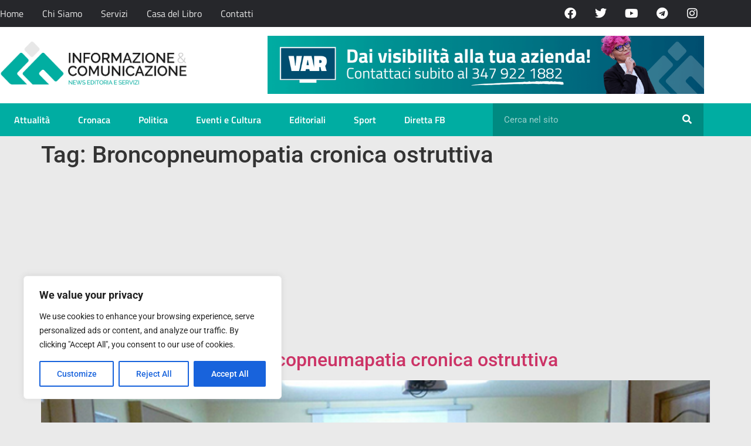

--- FILE ---
content_type: text/html; charset=utf-8
request_url: https://www.google.com/recaptcha/api2/aframe
body_size: 267
content:
<!DOCTYPE HTML><html><head><meta http-equiv="content-type" content="text/html; charset=UTF-8"></head><body><script nonce="SalmR_Xm4Qt1qFmxlaZG8Q">/** Anti-fraud and anti-abuse applications only. See google.com/recaptcha */ try{var clients={'sodar':'https://pagead2.googlesyndication.com/pagead/sodar?'};window.addEventListener("message",function(a){try{if(a.source===window.parent){var b=JSON.parse(a.data);var c=clients[b['id']];if(c){var d=document.createElement('img');d.src=c+b['params']+'&rc='+(localStorage.getItem("rc::a")?sessionStorage.getItem("rc::b"):"");window.document.body.appendChild(d);sessionStorage.setItem("rc::e",parseInt(sessionStorage.getItem("rc::e")||0)+1);localStorage.setItem("rc::h",'1770091853820');}}}catch(b){}});window.parent.postMessage("_grecaptcha_ready", "*");}catch(b){}</script></body></html>

--- FILE ---
content_type: text/css
request_url: https://informazionecomunicazione.it/wp-content/uploads/elementor/css/post-129230.css?ver=1769958019
body_size: 2225
content:
.elementor-129230 .elementor-element.elementor-element-12eb6cc:not(.elementor-motion-effects-element-type-background), .elementor-129230 .elementor-element.elementor-element-12eb6cc > .elementor-motion-effects-container > .elementor-motion-effects-layer{background-color:var( --e-global-color-accent );}.elementor-129230 .elementor-element.elementor-element-12eb6cc{transition:background 0.3s, border 0.3s, border-radius 0.3s, box-shadow 0.3s;}.elementor-129230 .elementor-element.elementor-element-12eb6cc > .elementor-background-overlay{transition:background 0.3s, border-radius 0.3s, opacity 0.3s;}.elementor-bc-flex-widget .elementor-129230 .elementor-element.elementor-element-cda1a87.elementor-column .elementor-widget-wrap{align-items:center;}.elementor-129230 .elementor-element.elementor-element-cda1a87.elementor-column.elementor-element[data-element_type="column"] > .elementor-widget-wrap.elementor-element-populated{align-content:center;align-items:center;}.elementor-129230 .elementor-element.elementor-element-cda1a87 > .elementor-element-populated{padding:0px 0px 0px 0px;}.elementor-widget-nav-menu .elementor-nav-menu .elementor-item{font-family:var( --e-global-typography-primary-font-family ), Sans-serif;font-weight:var( --e-global-typography-primary-font-weight );}.elementor-widget-nav-menu .elementor-nav-menu--main .elementor-item{color:var( --e-global-color-text );fill:var( --e-global-color-text );}.elementor-widget-nav-menu .elementor-nav-menu--main .elementor-item:hover,
					.elementor-widget-nav-menu .elementor-nav-menu--main .elementor-item.elementor-item-active,
					.elementor-widget-nav-menu .elementor-nav-menu--main .elementor-item.highlighted,
					.elementor-widget-nav-menu .elementor-nav-menu--main .elementor-item:focus{color:var( --e-global-color-accent );fill:var( --e-global-color-accent );}.elementor-widget-nav-menu .elementor-nav-menu--main:not(.e--pointer-framed) .elementor-item:before,
					.elementor-widget-nav-menu .elementor-nav-menu--main:not(.e--pointer-framed) .elementor-item:after{background-color:var( --e-global-color-accent );}.elementor-widget-nav-menu .e--pointer-framed .elementor-item:before,
					.elementor-widget-nav-menu .e--pointer-framed .elementor-item:after{border-color:var( --e-global-color-accent );}.elementor-widget-nav-menu{--e-nav-menu-divider-color:var( --e-global-color-text );}.elementor-widget-nav-menu .elementor-nav-menu--dropdown .elementor-item, .elementor-widget-nav-menu .elementor-nav-menu--dropdown  .elementor-sub-item{font-family:var( --e-global-typography-accent-font-family ), Sans-serif;font-weight:var( --e-global-typography-accent-font-weight );}.elementor-129230 .elementor-element.elementor-element-c7e59e1 > .elementor-widget-container{padding:0px 0px 0px 0px;}.elementor-129230 .elementor-element.elementor-element-c7e59e1 .elementor-menu-toggle{margin-right:auto;background-color:var( --e-global-color-accent );}.elementor-129230 .elementor-element.elementor-element-c7e59e1 .elementor-nav-menu .elementor-item{font-family:"Titillium Web", Sans-serif;font-size:16px;font-weight:400;}.elementor-129230 .elementor-element.elementor-element-c7e59e1 .elementor-nav-menu--main .elementor-item{color:#EAEAEA;fill:#EAEAEA;padding-left:0px;padding-right:0px;}.elementor-129230 .elementor-element.elementor-element-c7e59e1 .elementor-nav-menu--main .elementor-item:hover,
					.elementor-129230 .elementor-element.elementor-element-c7e59e1 .elementor-nav-menu--main .elementor-item.elementor-item-active,
					.elementor-129230 .elementor-element.elementor-element-c7e59e1 .elementor-nav-menu--main .elementor-item.highlighted,
					.elementor-129230 .elementor-element.elementor-element-c7e59e1 .elementor-nav-menu--main .elementor-item:focus{color:var( --e-global-color-primary );fill:var( --e-global-color-primary );}.elementor-129230 .elementor-element.elementor-element-c7e59e1 .elementor-nav-menu--main .elementor-item.elementor-item-active{color:#FFFFFF;}.elementor-129230 .elementor-element.elementor-element-c7e59e1 .elementor-nav-menu--main:not(.e--pointer-framed) .elementor-item.elementor-item-active:before,
					.elementor-129230 .elementor-element.elementor-element-c7e59e1 .elementor-nav-menu--main:not(.e--pointer-framed) .elementor-item.elementor-item-active:after{background-color:var( --e-global-color-primary );}.elementor-129230 .elementor-element.elementor-element-c7e59e1 .e--pointer-framed .elementor-item.elementor-item-active:before,
					.elementor-129230 .elementor-element.elementor-element-c7e59e1 .e--pointer-framed .elementor-item.elementor-item-active:after{border-color:var( --e-global-color-primary );}.elementor-129230 .elementor-element.elementor-element-c7e59e1{--e-nav-menu-horizontal-menu-item-margin:calc( 32px / 2 );}.elementor-129230 .elementor-element.elementor-element-c7e59e1 .elementor-nav-menu--main:not(.elementor-nav-menu--layout-horizontal) .elementor-nav-menu > li:not(:last-child){margin-bottom:32px;}.elementor-129230 .elementor-element.elementor-element-c7e59e1 .elementor-nav-menu--dropdown a, .elementor-129230 .elementor-element.elementor-element-c7e59e1 .elementor-menu-toggle{color:var( --e-global-color-3e209de );fill:var( --e-global-color-3e209de );}.elementor-129230 .elementor-element.elementor-element-c7e59e1 .elementor-nav-menu--dropdown{background-color:var( --e-global-color-accent );}.elementor-129230 .elementor-element.elementor-element-c7e59e1 div.elementor-menu-toggle{color:var( --e-global-color-3e209de );}.elementor-129230 .elementor-element.elementor-element-c7e59e1 div.elementor-menu-toggle svg{fill:var( --e-global-color-3e209de );}.elementor-bc-flex-widget .elementor-129230 .elementor-element.elementor-element-358c5d6.elementor-column .elementor-widget-wrap{align-items:center;}.elementor-129230 .elementor-element.elementor-element-358c5d6.elementor-column.elementor-element[data-element_type="column"] > .elementor-widget-wrap.elementor-element-populated{align-content:center;align-items:center;}.elementor-129230 .elementor-element.elementor-element-358c5d6 > .elementor-element-populated{padding:0px 0px 0px 0px;}.elementor-129230 .elementor-element.elementor-element-ab1f036{--grid-template-columns:repeat(0, auto);--icon-size:20px;--grid-column-gap:8px;--grid-row-gap:0px;}.elementor-129230 .elementor-element.elementor-element-ab1f036 .elementor-widget-container{text-align:right;}.elementor-129230 .elementor-element.elementor-element-ab1f036 .elementor-social-icon{background-color:#FFFFFF00;}.elementor-129230 .elementor-element.elementor-element-ab1f036 .elementor-social-icon i{color:#FFFFFF;}.elementor-129230 .elementor-element.elementor-element-ab1f036 .elementor-social-icon svg{fill:#FFFFFF;}.elementor-129230 .elementor-element.elementor-element-ab1f036 .elementor-social-icon:hover i{color:var( --e-global-color-primary );}.elementor-129230 .elementor-element.elementor-element-ab1f036 .elementor-social-icon:hover svg{fill:var( --e-global-color-primary );}.elementor-129230 .elementor-element.elementor-element-9e07489:not(.elementor-motion-effects-element-type-background), .elementor-129230 .elementor-element.elementor-element-9e07489 > .elementor-motion-effects-container > .elementor-motion-effects-layer{background-color:#FFFFFF;}.elementor-129230 .elementor-element.elementor-element-9e07489{transition:background 0.3s, border 0.3s, border-radius 0.3s, box-shadow 0.3s;}.elementor-129230 .elementor-element.elementor-element-9e07489 > .elementor-background-overlay{transition:background 0.3s, border-radius 0.3s, opacity 0.3s;}.elementor-129230 .elementor-element.elementor-element-68b8eef > .elementor-element-populated{padding:24px 0px 32px 0px;}.elementor-widget-theme-site-logo .widget-image-caption{color:var( --e-global-color-text );font-family:var( --e-global-typography-text-font-family ), Sans-serif;font-weight:var( --e-global-typography-text-font-weight );}.elementor-129230 .elementor-element.elementor-element-7b47525{text-align:start;}.elementor-129230 .elementor-element.elementor-element-7b47525 img{width:320px;}.elementor-bc-flex-widget .elementor-129230 .elementor-element.elementor-element-5e73562.elementor-column .elementor-widget-wrap{align-items:center;}.elementor-129230 .elementor-element.elementor-element-5e73562.elementor-column.elementor-element[data-element_type="column"] > .elementor-widget-wrap.elementor-element-populated{align-content:center;align-items:center;}.elementor-129230 .elementor-element.elementor-element-5e73562.elementor-column > .elementor-widget-wrap{justify-content:flex-end;}.elementor-129230 .elementor-element.elementor-element-5e73562 > .elementor-element-populated{margin:0px 0px 0px 0px;--e-column-margin-right:0px;--e-column-margin-left:0px;padding:0px 0px 0px 0px;}.elementor-widget-image .widget-image-caption{color:var( --e-global-color-text );font-family:var( --e-global-typography-text-font-family ), Sans-serif;font-weight:var( --e-global-typography-text-font-weight );}.elementor-129230 .elementor-element.elementor-element-2844217 > .elementor-widget-container{margin:0px 0px 0px 0px;padding:0px 0px 0px 0px;}.elementor-129230 .elementor-element.elementor-element-2844217{text-align:end;}.elementor-129230 .elementor-element.elementor-element-bb11ccd > .elementor-container > .elementor-column > .elementor-widget-wrap{align-content:center;align-items:center;}.elementor-129230 .elementor-element.elementor-element-bb11ccd:not(.elementor-motion-effects-element-type-background), .elementor-129230 .elementor-element.elementor-element-bb11ccd > .elementor-motion-effects-container > .elementor-motion-effects-layer{background-color:#00ADA2;}.elementor-129230 .elementor-element.elementor-element-bb11ccd > .elementor-container{min-height:56px;}.elementor-129230 .elementor-element.elementor-element-bb11ccd{transition:background 0.3s, border 0.3s, border-radius 0.3s, box-shadow 0.3s;}.elementor-129230 .elementor-element.elementor-element-bb11ccd > .elementor-background-overlay{transition:background 0.3s, border-radius 0.3s, opacity 0.3s;}.elementor-bc-flex-widget .elementor-129230 .elementor-element.elementor-element-8a4e54e.elementor-column .elementor-widget-wrap{align-items:flex-end;}.elementor-129230 .elementor-element.elementor-element-8a4e54e.elementor-column.elementor-element[data-element_type="column"] > .elementor-widget-wrap.elementor-element-populated{align-content:flex-end;align-items:flex-end;}.elementor-129230 .elementor-element.elementor-element-8a4e54e > .elementor-element-populated{padding:0px 0px 0px 0px;}.elementor-129230 .elementor-element.elementor-element-9921af2 > .elementor-widget-container{padding:0px 0px 0px 0px;}.elementor-129230 .elementor-element.elementor-element-9921af2 .elementor-menu-toggle{margin:0 auto;background-color:#26272B00;}.elementor-129230 .elementor-element.elementor-element-9921af2 .elementor-nav-menu .elementor-item{font-family:"Titillium Web", Sans-serif;font-size:16px;font-weight:600;line-height:30px;}.elementor-129230 .elementor-element.elementor-element-9921af2 .elementor-nav-menu--main .elementor-item{color:var( --e-global-color-3e209de );fill:var( --e-global-color-3e209de );padding-left:24px;padding-right:24px;}.elementor-129230 .elementor-element.elementor-element-9921af2 .elementor-nav-menu--main .elementor-item:hover,
					.elementor-129230 .elementor-element.elementor-element-9921af2 .elementor-nav-menu--main .elementor-item.elementor-item-active,
					.elementor-129230 .elementor-element.elementor-element-9921af2 .elementor-nav-menu--main .elementor-item.highlighted,
					.elementor-129230 .elementor-element.elementor-element-9921af2 .elementor-nav-menu--main .elementor-item:focus{color:#fff;}.elementor-129230 .elementor-element.elementor-element-9921af2 .elementor-nav-menu--main:not(.e--pointer-framed) .elementor-item:before,
					.elementor-129230 .elementor-element.elementor-element-9921af2 .elementor-nav-menu--main:not(.e--pointer-framed) .elementor-item:after{background-color:#FFFFFF2E;}.elementor-129230 .elementor-element.elementor-element-9921af2 .e--pointer-framed .elementor-item:before,
					.elementor-129230 .elementor-element.elementor-element-9921af2 .e--pointer-framed .elementor-item:after{border-color:#FFFFFF2E;}.elementor-129230 .elementor-element.elementor-element-9921af2 .elementor-nav-menu--main .elementor-item.elementor-item-active{color:var( --e-global-color-3e209de );}.elementor-129230 .elementor-element.elementor-element-9921af2 .elementor-nav-menu--main:not(.e--pointer-framed) .elementor-item.elementor-item-active:before,
					.elementor-129230 .elementor-element.elementor-element-9921af2 .elementor-nav-menu--main:not(.e--pointer-framed) .elementor-item.elementor-item-active:after{background-color:var( --e-global-color-secondary );}.elementor-129230 .elementor-element.elementor-element-9921af2 .e--pointer-framed .elementor-item.elementor-item-active:before,
					.elementor-129230 .elementor-element.elementor-element-9921af2 .e--pointer-framed .elementor-item.elementor-item-active:after{border-color:var( --e-global-color-secondary );}.elementor-129230 .elementor-element.elementor-element-9921af2{--e-nav-menu-horizontal-menu-item-margin:calc( 0px / 2 );}.elementor-129230 .elementor-element.elementor-element-9921af2 .elementor-nav-menu--main:not(.elementor-nav-menu--layout-horizontal) .elementor-nav-menu > li:not(:last-child){margin-bottom:0px;}.elementor-129230 .elementor-element.elementor-element-9921af2 .elementor-nav-menu--dropdown a, .elementor-129230 .elementor-element.elementor-element-9921af2 .elementor-menu-toggle{color:#FFFFFF;fill:#FFFFFF;}.elementor-129230 .elementor-element.elementor-element-9921af2 .elementor-nav-menu--dropdown{background-color:var( --e-global-color-primary );}.elementor-129230 .elementor-element.elementor-element-9921af2 .elementor-nav-menu--dropdown a:hover,
					.elementor-129230 .elementor-element.elementor-element-9921af2 .elementor-nav-menu--dropdown a:focus,
					.elementor-129230 .elementor-element.elementor-element-9921af2 .elementor-nav-menu--dropdown a.elementor-item-active,
					.elementor-129230 .elementor-element.elementor-element-9921af2 .elementor-nav-menu--dropdown a.highlighted,
					.elementor-129230 .elementor-element.elementor-element-9921af2 .elementor-menu-toggle:hover,
					.elementor-129230 .elementor-element.elementor-element-9921af2 .elementor-menu-toggle:focus{color:#FFFFFF;}.elementor-129230 .elementor-element.elementor-element-9921af2 .elementor-nav-menu--dropdown a:hover,
					.elementor-129230 .elementor-element.elementor-element-9921af2 .elementor-nav-menu--dropdown a:focus,
					.elementor-129230 .elementor-element.elementor-element-9921af2 .elementor-nav-menu--dropdown a.elementor-item-active,
					.elementor-129230 .elementor-element.elementor-element-9921af2 .elementor-nav-menu--dropdown a.highlighted{background-color:#FFFFFF1A;}.elementor-129230 .elementor-element.elementor-element-9921af2 .elementor-nav-menu--dropdown a.elementor-item-active{color:var( --e-global-color-3e209de );background-color:#008A81;}.elementor-129230 .elementor-element.elementor-element-9921af2 .elementor-nav-menu--dropdown .elementor-item, .elementor-129230 .elementor-element.elementor-element-9921af2 .elementor-nav-menu--dropdown  .elementor-sub-item{font-family:"Titillium Web", Sans-serif;font-weight:600;}.elementor-129230 .elementor-element.elementor-element-9921af2 div.elementor-menu-toggle{color:var( --e-global-color-3e209de );}.elementor-129230 .elementor-element.elementor-element-9921af2 div.elementor-menu-toggle svg{fill:var( --e-global-color-3e209de );}.elementor-129230 .elementor-element.elementor-element-59be5e1 > .elementor-element-populated{padding:0px 0px 0px 0px;}.elementor-widget-search-form input[type="search"].elementor-search-form__input{font-family:var( --e-global-typography-text-font-family ), Sans-serif;font-weight:var( --e-global-typography-text-font-weight );}.elementor-widget-search-form .elementor-search-form__input,
					.elementor-widget-search-form .elementor-search-form__icon,
					.elementor-widget-search-form .elementor-lightbox .dialog-lightbox-close-button,
					.elementor-widget-search-form .elementor-lightbox .dialog-lightbox-close-button:hover,
					.elementor-widget-search-form.elementor-search-form--skin-full_screen input[type="search"].elementor-search-form__input{color:var( --e-global-color-text );fill:var( --e-global-color-text );}.elementor-widget-search-form .elementor-search-form__submit{font-family:var( --e-global-typography-text-font-family ), Sans-serif;font-weight:var( --e-global-typography-text-font-weight );background-color:var( --e-global-color-secondary );}.elementor-129230 .elementor-element.elementor-element-92be42f .elementor-search-form__container{min-height:56px;}.elementor-129230 .elementor-element.elementor-element-92be42f .elementor-search-form__submit{min-width:56px;--e-search-form-submit-icon-size:16px;}body:not(.rtl) .elementor-129230 .elementor-element.elementor-element-92be42f .elementor-search-form__icon{padding-left:calc(56px / 3);}body.rtl .elementor-129230 .elementor-element.elementor-element-92be42f .elementor-search-form__icon{padding-right:calc(56px / 3);}.elementor-129230 .elementor-element.elementor-element-92be42f .elementor-search-form__input, .elementor-129230 .elementor-element.elementor-element-92be42f.elementor-search-form--button-type-text .elementor-search-form__submit{padding-left:calc(56px / 3);padding-right:calc(56px / 3);}.elementor-129230 .elementor-element.elementor-element-92be42f .elementor-search-form__input,
					.elementor-129230 .elementor-element.elementor-element-92be42f .elementor-search-form__icon,
					.elementor-129230 .elementor-element.elementor-element-92be42f .elementor-lightbox .dialog-lightbox-close-button,
					.elementor-129230 .elementor-element.elementor-element-92be42f .elementor-lightbox .dialog-lightbox-close-button:hover,
					.elementor-129230 .elementor-element.elementor-element-92be42f.elementor-search-form--skin-full_screen input[type="search"].elementor-search-form__input{color:#FFFFFF;fill:#FFFFFF;}.elementor-129230 .elementor-element.elementor-element-92be42f:not(.elementor-search-form--skin-full_screen) .elementor-search-form__container{background-color:var( --e-global-color-secondary );border-width:0px 0px 0px 0px;border-radius:0px;}.elementor-129230 .elementor-element.elementor-element-92be42f.elementor-search-form--skin-full_screen input[type="search"].elementor-search-form__input{background-color:var( --e-global-color-secondary );border-width:0px 0px 0px 0px;border-radius:0px;}.elementor-129230 .elementor-element.elementor-element-92be42f:not(.elementor-search-form--skin-full_screen) .elementor-search-form--focus .elementor-search-form__input,
					.elementor-129230 .elementor-element.elementor-element-92be42f .elementor-search-form--focus .elementor-search-form__icon,
					.elementor-129230 .elementor-element.elementor-element-92be42f .elementor-lightbox .dialog-lightbox-close-button:hover,
					.elementor-129230 .elementor-element.elementor-element-92be42f.elementor-search-form--skin-full_screen input[type="search"].elementor-search-form__input:focus{color:#FFFFFF;fill:#FFFFFF;}.elementor-theme-builder-content-area{height:400px;}.elementor-location-header:before, .elementor-location-footer:before{content:"";display:table;clear:both;}@media(max-width:1024px){.elementor-129230 .elementor-element.elementor-element-cda1a87 > .elementor-element-populated{padding:8px 8px 8px 8px;}.elementor-129230 .elementor-element.elementor-element-c7e59e1 .elementor-nav-menu--dropdown a{padding-left:16px;padding-right:16px;padding-top:16px;padding-bottom:16px;}.elementor-129230 .elementor-element.elementor-element-c7e59e1 .elementor-nav-menu--main > .elementor-nav-menu > li > .elementor-nav-menu--dropdown, .elementor-129230 .elementor-element.elementor-element-c7e59e1 .elementor-nav-menu__container.elementor-nav-menu--dropdown{margin-top:8px !important;}.elementor-129230 .elementor-element.elementor-element-358c5d6 > .elementor-element-populated{padding:0px 16px 0px 0px;}.elementor-129230 .elementor-element.elementor-element-68b8eef > .elementor-element-populated{padding:20px 16px 16px 16px;}.elementor-129230 .elementor-element.elementor-element-8a4e54e > .elementor-element-populated{padding:0px 0px 0px 0px;}.elementor-129230 .elementor-element.elementor-element-9921af2 .elementor-nav-menu--main .elementor-item{padding-left:12px;padding-right:12px;}.elementor-129230 .elementor-element.elementor-element-9921af2{--e-nav-menu-horizontal-menu-item-margin:calc( 8px / 2 );}.elementor-129230 .elementor-element.elementor-element-9921af2 .elementor-nav-menu--main:not(.elementor-nav-menu--layout-horizontal) .elementor-nav-menu > li:not(:last-child){margin-bottom:8px;}}@media(max-width:767px){.elementor-129230 .elementor-element.elementor-element-cda1a87{width:20%;}.elementor-129230 .elementor-element.elementor-element-358c5d6{width:80%;}.elementor-129230 .elementor-element.elementor-element-ab1f036{--grid-column-gap:4px;}.elementor-129230 .elementor-element.elementor-element-68b8eef.elementor-column > .elementor-widget-wrap{justify-content:flex-start;}.elementor-129230 .elementor-element.elementor-element-68b8eef > .elementor-element-populated{padding:20px 24px 24px 16px;}.elementor-129230 .elementor-element.elementor-element-7b47525 > .elementor-widget-container{padding:0px 0px 0px 0px;}.elementor-129230 .elementor-element.elementor-element-7b47525{text-align:start;}.elementor-129230 .elementor-element.elementor-element-8a4e54e{width:15%;}.elementor-bc-flex-widget .elementor-129230 .elementor-element.elementor-element-8a4e54e.elementor-column .elementor-widget-wrap{align-items:center;}.elementor-129230 .elementor-element.elementor-element-8a4e54e.elementor-column.elementor-element[data-element_type="column"] > .elementor-widget-wrap.elementor-element-populated{align-content:center;align-items:center;}.elementor-129230 .elementor-element.elementor-element-8a4e54e > .elementor-element-populated{padding:0px 0px 0px 0px;}.elementor-129230 .elementor-element.elementor-element-9921af2 .elementor-nav-menu .elementor-item{font-size:16px;line-height:1.4em;}.elementor-129230 .elementor-element.elementor-element-9921af2 .elementor-nav-menu--dropdown{border-radius:0px 0px 0px 0px;}.elementor-129230 .elementor-element.elementor-element-9921af2 .elementor-nav-menu--dropdown li:first-child a{border-top-left-radius:0px;border-top-right-radius:0px;}.elementor-129230 .elementor-element.elementor-element-9921af2 .elementor-nav-menu--dropdown li:last-child a{border-bottom-right-radius:0px;border-bottom-left-radius:0px;}.elementor-129230 .elementor-element.elementor-element-9921af2{--nav-menu-icon-size:18px;}.elementor-129230 .elementor-element.elementor-element-59be5e1{width:85%;}}@media(min-width:768px){.elementor-129230 .elementor-element.elementor-element-68b8eef{width:38%;}.elementor-129230 .elementor-element.elementor-element-5e73562{width:62%;}.elementor-129230 .elementor-element.elementor-element-8a4e54e{width:70%;}.elementor-129230 .elementor-element.elementor-element-59be5e1{width:29.956%;}}@media(max-width:1024px) and (min-width:768px){.elementor-129230 .elementor-element.elementor-element-68b8eef{width:33%;}.elementor-129230 .elementor-element.elementor-element-5e73562{width:66%;}.elementor-129230 .elementor-element.elementor-element-8a4e54e{width:10%;}.elementor-129230 .elementor-element.elementor-element-59be5e1{width:90%;}}/* Start custom CSS for nav-menu, class: .elementor-element-c7e59e1 */.elementor-129230 .elementor-element.elementor-element-c7e59e1 .elementor-item-active {
    font-weight: 600 !important ; 
}/* End custom CSS */
/* Start custom CSS for social-icons, class: .elementor-element-ab1f036 */.elementor-129230 .elementor-element.elementor-element-ab1f036 i {
    transition-delay: 0s;
transition-duration: 0.25s;
transition-property: all;
transition-timing-function: ease;
}/* End custom CSS */